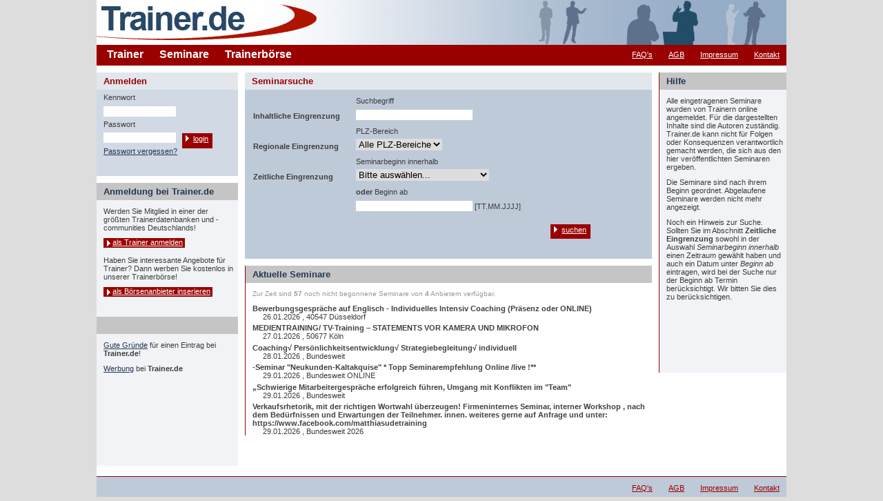

--- FILE ---
content_type: text/html;charset=UTF-8
request_url: https://www.trainer.de/index.cfm?fuseaction=seminare&CFID=8ef22207-759e-438f-9228-d267235c8b76&CFTOKEN=0
body_size: 3972
content:


 

















  

















 









	
	







	<!DOCTYPE HTML PUBLIC "-//W3C//DTD HTML 4.01 Transitional//EN"
          "http://www.w3.org/TR/html4/loose.dtd">

<html>
<head>
<title>Trainer.de - Trainer, Dozenten und Coaches</title>	<!-- Trainer.de - Trainer, Dozenten und Coaches -->
<meta http-equiv="Content-Type" content="text/html;charset=utf-8" >
<meta http-equiv="pragma" content="no-cache">
<meta http-equiv="expires" content="0">
<meta name="resource-type" content="document">
<meta name="distribution" content="global">
<meta name="content-Language" content="de">
<meta name="description" content="Ein Informationssystem &uuml;ber Trainer, Dozenten und Coaches, in das Trainer ihre Angebote selbst einstellen k&ouml;nnen.">
<meta name="page-topic" content="Trainer Dozent Coach Training Coaching Seminar Angebot Information online">
<meta name="KeyWords" content="Trainer Dozent Coach Training Coaching Seminar Angebot Information online Datenbank ColdFusion">
<meta name="publisher" content="Trainer Marketing Service Heuzeroth und Partner, 2011-2019">
<meta name="copyright" content="Design: peperoni house">
<meta name="Author" content="service@trainer.de">
<meta name="audience" content="Alle, All">
<meta name="robots" content="INDEX, FOLLOW">
<meta name="ROBOTS" content="ALL">
<meta name="revisit-after" content="1 month">


<link rel="stylesheet" type="text/css" href="main_style.css">
</head>

<body>
<div id="center">	<!-- zentriert seite -->
<div id="top3">		<!-- kopfzeile mit logo und bild -->
<a href="/index.cfm" class="logo"><img class="logo" src="_images/logo.gif" width="320" height="65" border="0"></a>
</div>
<div id="head_red">	<!-- kopfzeile mit navigation -->
	<ul id="topnav1">
		<li><a href="/index.cfm?fuseaction=trainer&CFID=4572c8f5-8920-4c3d-b2b6-dab6f3afcbdf&CFTOKEN=0" class="head">Trainer</a></li>
		<li><a href="/index.cfm?fuseaction=seminare&CFID=4572c8f5-8920-4c3d-b2b6-dab6f3afcbdf&CFTOKEN=0" class="head">Seminare</a></li>
		<li><a href="/index.cfm?fuseaction=boerse&CFID=4572c8f5-8920-4c3d-b2b6-dab6f3afcbdf&CFTOKEN=0" class="head">Trainerb&ouml;rse</a></li>
	</ul>
	<ul id="topnav2">
		<li><a href="/index.cfm?fuseaction=faq&CFID=4572c8f5-8920-4c3d-b2b6-dab6f3afcbdf&CFTOKEN=0" class="head">FAQ's</a></li>
		<li><a href="/index.cfm?fuseaction=agb&CFID=4572c8f5-8920-4c3d-b2b6-dab6f3afcbdf&CFTOKEN=0" class="head">AGB</a></li>
		<li><a href="/index.cfm?fuseaction=impressum&CFID=4572c8f5-8920-4c3d-b2b6-dab6f3afcbdf&CFTOKEN=0" class="head">Impressum</a></li>
		<li><a href="/index.cfm?fuseaction=kontakt&CFID=4572c8f5-8920-4c3d-b2b6-dab6f3afcbdf&CFTOKEN=0" class="head">Kontakt</a></li>
	</ul>
</div>






	
	
	
	
	
				

	
 
	
		
		
		
		
	

			





			
			
			<div id="content">	<!-- ab hier inhalt -->
	<div id="spalte_links">
		<div id="content_login">
			<script language="javascript">
function CheckLoginForm() {
	if (document.loginform.Kennwort.value.length == 0) {alert("Bitte Kennwort eingeben"); return (false)}
	if (document.loginform.Kennwort.value.length <3) {alert("Kennwort: mindestens 3 Zeichen!"); return (false)}
	if (document.loginform.Passwort.value.length == 0) {alert("Bitte Passwort eingeben"); return (false)}
	if (document.loginform.Passwort.value.length <5) {alert("Passwort: mindestens 5 Zeichen"); return (false)}
}
</script>
<h1 class="login">Anmelden</h1>
<form action="_login/index.cfm?fuseaction=login" method="post" name="loginform" target="_blank" onsubmit="return CheckLoginForm()">

	<p class="form">
		Kennwort<br>
		<input type="text" size="12" name="Kennwort" class="textreg">
	</p>
	<p class="form">
		Passwort<br>
		<input type="password" name="Passwort" size="12" class="textreg">
		&nbsp;
		<button name="" type="submit" value="login">
			<div class="button"><span class="button">login</span></div>
		</button>
	</p>
	<p class="form">
		<a href="/index.cfm?fuseaction=passwortvergessen" onmouseover="self.status='Lassen Sie sich Ihr vergessenes Passwort zuschicken';return true;" onmouseout="self.status='';return true;">Passwort vergessen?</a>
	</p>
</form>

		</div>
		<div id="content_text_links">
			<h1 class="plain">Anmeldung bei Trainer.de</h1>
<p>Werden Sie Mitglied in einer der gr&ouml;&szlig;ten Trainerdatenbanken und -communities Deutschlands!</p>

<div class="inv_button"><a href="/index.cfm?fuseaction=traineranmeldung&CFID=4572c8f5-8920-4c3d-b2b6-dab6f3afcbdf&CFTOKEN=0" class="options">als Trainer anmelden</a></div>&nbsp;
	
<p>Haben Sie interessante Angebote f&uuml;r Trainer? Dann werben Sie kostenlos in unserer Trainerb&ouml;rse!</p>

<div class="inv_button"><a href="/index.cfm?fuseaction=boerseanmeldung&CFID=4572c8f5-8920-4c3d-b2b6-dab6f3afcbdf&CFTOKEN=0" class="options">als B&ouml;rsenanbieter inserieren</a></div>&nbsp; 
<p>&nbsp;</p>
<h1 class="plain">&nbsp;</h1>
<p><a href="/index.cfm?fuseaction=guteGruende&CFID=4572c8f5-8920-4c3d-b2b6-dab6f3afcbdf&CFTOKEN=0">Gute Gr&uuml;nde</a> f&uuml;r einen Eintrag bei <strong>Trainer.de</strong>!</p>



<p><a href="/index.cfm?fuseaction=werbung&CFID=4572c8f5-8920-4c3d-b2b6-dab6f3afcbdf&CFTOKEN=0">Werbung</a> bei <strong>Trainer.de</strong></p>

&nbsp;
		</div>
	</div>		<!-- ende spalte links -->
	
	<div id="spalte_rechts">
		<div id="content_text_rechts">
		<h1 class="plain">Hilfe</h1>
		<p>Alle eingetragenen Seminare wurden von Trainern online angemeldet. F&uuml;r die dargestellten Inhalte sind die Autoren zust&auml;ndig. Trainer.de kann nicht f&uuml;r Folgen oder Konsequenzen verantwortlich gemacht werden, die sich aus den hier ver&ouml;ffentlichten Seminaren ergeben.</p>
		<p>Die Seminare sind nach ihrem Beginn geordnet. Abgelaufene Seminare werden nicht mehr angezeigt.</p>
		<p>Noch ein Hinweis zur Suche.<br />Sollten Sie im Abschnitt <strong>Zeitliche Eingrenzung</strong> sowohl in der Auswahl <em>Seminarbeginn innerhalb</em> einen Zeitraum gew&auml;hlt haben und auch ein Datum unter <em>Beginn ab</em> eintragen, wird bei der Suche nur der Beginn ab Termin ber&uuml;cksichtigt. Wir bitten Sie dies zu ber&uuml;cksichtigen.
	</div>
		
	</div>		<!-- ende spalte rechts -->
	
	<div id="mitte">
			
		<div id="content_seminar_suche">
			<h1 class="login">Seminarsuche</h1>
			<script language = "JavaScript" type="text/javascript" src="/lucee/formtag-form.cfm"></script><script language = "JavaScript" type="text/javascript">
function _CF_checksem_suche() { if(lucee_form_7d4p.check()){return checkdate()
return true;}else {return false;}}

</script><form onsubmit="return _CF_checksem_suche();" name="sem_suche" action="/index.cfm?fuseaction=seminareSuchergebnisse&CFID=4572c8f5-8920-4c3d-b2b6-dab6f3afcbdf&CFTOKEN=0" method="post">
			<table class="form">
				<tr>
					<td rowspan="2"><strong>Inhaltliche Eingrenzung</strong></td>
					<td>Suchbegriff</td>
					<td>
						
					</td>
				</tr>
				<tr>
					<td>
					<input type="text" name="suche_inhalt" value="" size="20" maxlength="40" class="textregbig"><input type="hidden" name="suche_andor" value="and">
					</td>
					<td rowspan="4"></td>
				</tr>
				<tr>
					<td rowspan="2"><strong>Regionale Eingrenzung</strong></td>
					<td>PLZ-Bereich</td>
				</tr>
				<tr>
					<td>
						<select name="suche_region" class="textreg">
						<option value="">Alle PLZ-Bereiche
						<option value="0">PLZ-Bereich 0....
						<option value="1">PLZ-Bereich 1....
						<option value="2">PLZ-Bereich 2....
						<option value="3">PLZ-Bereich 3....
						<option value="4">PLZ-Bereich 4....
						<option value="5">PLZ-Bereich 5....
						<option value="6">PLZ-Bereich 6....
						<option value="7">PLZ-Bereich 7....
						<option value="8">PLZ-Bereich 8....
						<option value="9">PLZ-Bereich 9....
					</select>
					</td>
					</tr>
				<tr>
					<td rowspan="2"><strong>Zeitliche Eingrenzung</strong></td>
					<td>Seminarbeginn innerhalb</td>
				</tr>
				<tr>
					<td colspan="2">
						<select name="suche_beginn" class="textreg">
						<option value="">Bitte ausw&auml;hlen...
						<option value="0">Seminar hat bereits begonnen
						<option value="7">... der n&auml;chsten 7 Tage
						<option value="14">... der n&auml;chsten 14 Tage
						<option value="30">... der n&auml;chsten 4 Wochen
						<option value="60">... der n&auml;chsten 2 Monate
						<option value="1">beginnt noch sp&auml;ter
						</select>
					</td>
				</tr>	
				<tr>
					<td></td>				
					<td><strong>oder</strong> Beginn ab</td>
					<td rowspan="2"></td>
				</tr>
				<tr>
					<td></td>
					<td>
					<input maxLength="10" size="20" name="suche_beginn_datum" type="text" class="textregmit" value=""> [TT.MM.JJJJ]
					</td>
				</tr>
				<tr>
					<td colspan="2"></td>
					<td>
						<p>
						<button name="" type="submit" value="">
							<div class="button"><span class="button">suchen</span></div>
						</button>
						</p>
					</td>
				</tr>
			</table>
			</form><!-- name:sem_suche --><script>
lucee_form_7d4p=new LuceeForms('sem_suche',null);
lucee_form_7d4p.addInput('suche_beginn_datum',false,0,5,null,'Bitte das Datum in der Form TT.MM.JJJJ angeben!',null,null,null,null,10);
</script>
		</div>	


<div id="content_list_seminar">
	<h1 class="plain">Aktuelle Seminare</h1>
	<p class="hide">
	Zur Zeit sind <strong>57</strong> noch nicht begonnene Seminare von <strong>4</strong> Anbietern verf&uuml;gbar.</p>
	<ul class="firma">
	
		<li><a href="/index.cfm?fuseaction=seminareDetails&seminar=8641&CFID=4572c8f5-8920-4c3d-b2b6-dab6f3afcbdf&CFTOKEN=0" class="listname">Bewerbungsgespräche auf Englisch - Individuelles Intensiv Coaching (Präsenz oder ONLINE)</a><br />
		&nbsp; &nbsp; &nbsp;26.01.2026 , 40547 Düsseldorf
		</li>
	
		<li><a href="/index.cfm?fuseaction=seminareDetails&seminar=15214&CFID=4572c8f5-8920-4c3d-b2b6-dab6f3afcbdf&CFTOKEN=0" class="listname">MEDIENTRAINING/ TV-Training – STATEMENTS VOR KAMERA UND MIKROFON</a><br />
		&nbsp; &nbsp; &nbsp;27.01.2026 , 50677 Köln
		</li>
	
		<li><a href="/index.cfm?fuseaction=seminareDetails&seminar=15408&CFID=4572c8f5-8920-4c3d-b2b6-dab6f3afcbdf&CFTOKEN=0" class="listname">Coaching√ Persönlichkeitsentwicklung√ Strategiebegleitung√ individuell</a><br />
		&nbsp; &nbsp; &nbsp;28.01.2026 ,  Bundesweit 
		</li>
	
		<li><a href="/index.cfm?fuseaction=seminareDetails&seminar=15405&CFID=4572c8f5-8920-4c3d-b2b6-dab6f3afcbdf&CFTOKEN=0" class="listname">-Seminar "Neukunden-Kaltakquise" * Topp Seminarempfehlung Online /live !**</a><br />
		&nbsp; &nbsp; &nbsp;29.01.2026 ,  Bundesweit ONLINE
		</li>
	
		<li><a href="/index.cfm?fuseaction=seminareDetails&seminar=15411&CFID=4572c8f5-8920-4c3d-b2b6-dab6f3afcbdf&CFTOKEN=0" class="listname"> „Schwierige Mitarbeitergespräche erfolgreich führen, Umgang mit Konflikten im "Team"</a><br />
		&nbsp; &nbsp; &nbsp;29.01.2026 ,  Bundesweit 
		</li>
	
		<li><a href="/index.cfm?fuseaction=seminareDetails&seminar=15416&CFID=4572c8f5-8920-4c3d-b2b6-dab6f3afcbdf&CFTOKEN=0" class="listname"> Verkaufsrhetorik, mit der richtigen Wortwahl überzeugen!
Firmeninternes Seminar, interner Workshop , nach dem Bedürfnissen und Erwartungen der Teilnehmer. innen.
weiteres gerne auf Anfrage und unter: https://www.facebook.com/matthiasudetraining
</a><br />
		&nbsp; &nbsp; &nbsp;29.01.2026 ,  Bundesweit 2026 
		</li>
	
	</ul>
</div>

	</div>		<!-- ende spalte mitte -->		<!-- ende spalte mitte -->
	<hr class="clearings">
</div>			<!-- ende content -->
		



	<!-- anfang footer -->
<div id="foot">	
	<ul id="footnav">
		<li><a href="/index.cfm?fuseaction=faq&CFID=4572c8f5-8920-4c3d-b2b6-dab6f3afcbdf&CFTOKEN=0" class="head">FAQ's</a></li>
		<li><a href="/index.cfm?fuseaction=agb&CFID=4572c8f5-8920-4c3d-b2b6-dab6f3afcbdf&CFTOKEN=0" class="head">AGB</a></li>
		<li><a href="/index.cfm?fuseaction=impressum&CFID=4572c8f5-8920-4c3d-b2b6-dab6f3afcbdf&CFTOKEN=0" class="head">Impressum</a></li>
		<li><a href="/index.cfm?fuseaction=kontakt&CFID=4572c8f5-8920-4c3d-b2b6-dab6f3afcbdf&CFTOKEN=0" class="head">Kontakt</a></li>
	</ul>
</div>			

<!-- ende footer -->
</div>			<!-- ende zentriert -->

<script type="text/javascript">

  var _gaq = _gaq || [];
  _gaq.push(['_setAccount', 'UA-16615391-1']);
  _gaq.push(['_trackPageview']);

  (function() {
    var ga = document.createElement('script'); ga.type = 'text/javascript'; ga.async = true;
    ga.src = ('https:' == document.location.protocol ? 'https://ssl' : 'http://www') + '.google-analytics.com/ga.js';
    var s = document.getElementsByTagName('script')[0]; s.parentNode.insertBefore(ga, s);
  })();

</script>

</body>
</html>




